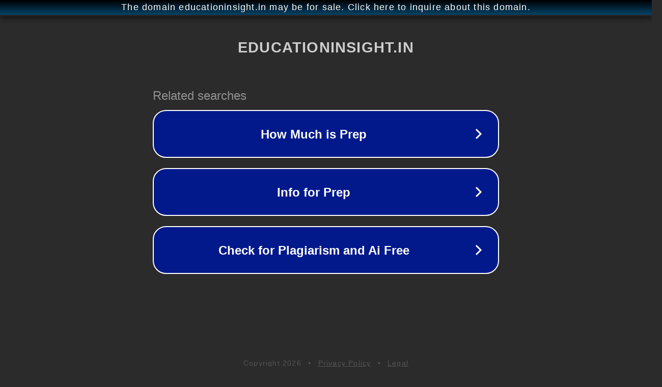

--- FILE ---
content_type: text/html; charset=utf-8
request_url: https://educationinsight.in/2012/education-news/education-funding-investment/private-university-in-arunachal-pradesh/feed/
body_size: 1182
content:
<!doctype html>
<html data-adblockkey="MFwwDQYJKoZIhvcNAQEBBQADSwAwSAJBANDrp2lz7AOmADaN8tA50LsWcjLFyQFcb/P2Txc58oYOeILb3vBw7J6f4pamkAQVSQuqYsKx3YzdUHCvbVZvFUsCAwEAAQ==_Tzs9IQRPL2fSi5k8lB2/rS9irXPfcaDGx2cX9nyv6ByUBJVzYHHFIED0LoowlxW4GBDQGaxxH04YkOixJAd/kA==" lang="en" style="background: #2B2B2B;">
<head>
    <meta charset="utf-8">
    <meta name="viewport" content="width=device-width, initial-scale=1">
    <link rel="icon" href="[data-uri]">
    <link rel="preconnect" href="https://www.google.com" crossorigin>
</head>
<body>
<div id="target" style="opacity: 0"></div>
<script>window.park = "[base64]";</script>
<script src="/blCjgqlrx.js"></script>
</body>
</html>
